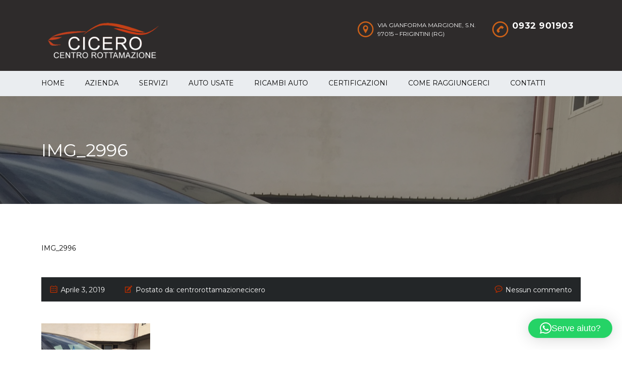

--- FILE ---
content_type: text/html; charset=UTF-8
request_url: https://www.centrorottamazionecicero.it/listings/musata-fiat-grande-punto/img_2996/
body_size: 12971
content:
<!DOCTYPE html>
<html lang="it-IT" class="no-js">
<head>
	<meta charset="UTF-8">
	<meta name="viewport" content="width=device-width, initial-scale=1.0, user-scalable=no">
	<link rel="profile" href="http://gmpg.org/xfn/11">
	<link rel="pingback" href="https://www.centrorottamazionecicero.it/xmlrpc.php">
	
	
        <meta property="og:title" content="IMG_2996">
        <meta property="og:image" content="">
        <meta property="og:description" content="">
        <meta property="og:url" content="https://www.centrorottamazionecicero.it/listings/musata-fiat-grande-punto/img_2996/">
        <meta name="twitter:card" content="">
        
	<meta name='robots' content='index, follow, max-image-preview:large, max-snippet:-1, max-video-preview:-1' />
	<style>img:is([sizes="auto" i], [sizes^="auto," i]) { contain-intrinsic-size: 3000px 1500px }</style>
	<script type="text/javascript">
/* <![CDATA[ */
window.koko_analytics = {"url":"https:\/\/www.centrorottamazionecicero.it\/wp-admin\/admin-ajax.php?action=koko_analytics_collect","site_url":"https:\/\/www.centrorottamazionecicero.it","post_id":1894,"path":"\/listings\/musata-fiat-grande-punto\/img_2996\/","method":"cookie","use_cookie":true};
/* ]]> */
</script>

	<!-- This site is optimized with the Yoast SEO plugin v26.5 - https://yoast.com/wordpress/plugins/seo/ -->
	<title>IMG_2996 - Centro Rottamazione Cicero</title>
	<link rel="canonical" href="https://www.centrorottamazionecicero.it/listings/musata-fiat-grande-punto/img_2996/" />
	<meta property="og:locale" content="it_IT" />
	<meta property="og:type" content="article" />
	<meta property="og:title" content="IMG_2996 - Centro Rottamazione Cicero" />
	<meta property="og:url" content="https://www.centrorottamazionecicero.it/listings/musata-fiat-grande-punto/img_2996/" />
	<meta property="og:site_name" content="Centro Rottamazione Cicero" />
	<meta property="og:image" content="https://www.centrorottamazionecicero.it/listings/musata-fiat-grande-punto/img_2996" />
	<meta property="og:image:width" content="1216" />
	<meta property="og:image:height" content="1632" />
	<meta property="og:image:type" content="image/jpeg" />
	<meta name="twitter:card" content="summary_large_image" />
	<script type="application/ld+json" class="yoast-schema-graph">{"@context":"https://schema.org","@graph":[{"@type":"WebPage","@id":"https://www.centrorottamazionecicero.it/listings/musata-fiat-grande-punto/img_2996/","url":"https://www.centrorottamazionecicero.it/listings/musata-fiat-grande-punto/img_2996/","name":"IMG_2996 - Centro Rottamazione Cicero","isPartOf":{"@id":"https://www.centrorottamazionecicero.it/#website"},"primaryImageOfPage":{"@id":"https://www.centrorottamazionecicero.it/listings/musata-fiat-grande-punto/img_2996/#primaryimage"},"image":{"@id":"https://www.centrorottamazionecicero.it/listings/musata-fiat-grande-punto/img_2996/#primaryimage"},"thumbnailUrl":"https://www.centrorottamazionecicero.it/wp-content/uploads/IMG_2996.jpg","datePublished":"2019-04-03T11:34:23+00:00","breadcrumb":{"@id":"https://www.centrorottamazionecicero.it/listings/musata-fiat-grande-punto/img_2996/#breadcrumb"},"inLanguage":"it-IT","potentialAction":[{"@type":"ReadAction","target":["https://www.centrorottamazionecicero.it/listings/musata-fiat-grande-punto/img_2996/"]}]},{"@type":"ImageObject","inLanguage":"it-IT","@id":"https://www.centrorottamazionecicero.it/listings/musata-fiat-grande-punto/img_2996/#primaryimage","url":"https://www.centrorottamazionecicero.it/wp-content/uploads/IMG_2996.jpg","contentUrl":"https://www.centrorottamazionecicero.it/wp-content/uploads/IMG_2996.jpg","width":1216,"height":1632},{"@type":"BreadcrumbList","@id":"https://www.centrorottamazionecicero.it/listings/musata-fiat-grande-punto/img_2996/#breadcrumb","itemListElement":[{"@type":"ListItem","position":1,"name":"Home","item":"https://www.centrorottamazionecicero.it/"},{"@type":"ListItem","position":2,"name":"MUSATA FIAT GRANDE PUNTO","item":"https://www.centrorottamazionecicero.it/listings/musata-fiat-grande-punto/"},{"@type":"ListItem","position":3,"name":"IMG_2996"}]},{"@type":"WebSite","@id":"https://www.centrorottamazionecicero.it/#website","url":"https://www.centrorottamazionecicero.it/","name":"Centro Rottamazione Cicero","description":"auto incidentate, pezzi di ricambio e rottamazione Modica","potentialAction":[{"@type":"SearchAction","target":{"@type":"EntryPoint","urlTemplate":"https://www.centrorottamazionecicero.it/?s={search_term_string}"},"query-input":{"@type":"PropertyValueSpecification","valueRequired":true,"valueName":"search_term_string"}}],"inLanguage":"it-IT"}]}</script>
	<!-- / Yoast SEO plugin. -->


<link rel='dns-prefetch' href='//fonts.googleapis.com' />
<link rel="alternate" type="application/rss+xml" title="Centro Rottamazione Cicero &raquo; Feed" href="https://www.centrorottamazionecicero.it/feed/" />
<link rel="alternate" type="application/rss+xml" title="Centro Rottamazione Cicero &raquo; Feed dei commenti" href="https://www.centrorottamazionecicero.it/comments/feed/" />
<link rel="alternate" type="application/rss+xml" title="Centro Rottamazione Cicero &raquo; IMG_2996 Feed dei commenti" href="https://www.centrorottamazionecicero.it/listings/musata-fiat-grande-punto/img_2996/feed/" />
<script type="text/javascript">
/* <![CDATA[ */
window._wpemojiSettings = {"baseUrl":"https:\/\/s.w.org\/images\/core\/emoji\/16.0.1\/72x72\/","ext":".png","svgUrl":"https:\/\/s.w.org\/images\/core\/emoji\/16.0.1\/svg\/","svgExt":".svg","source":{"concatemoji":"https:\/\/www.centrorottamazionecicero.it\/wp-includes\/js\/wp-emoji-release.min.js?ver=6.8.3"}};
/*! This file is auto-generated */
!function(s,n){var o,i,e;function c(e){try{var t={supportTests:e,timestamp:(new Date).valueOf()};sessionStorage.setItem(o,JSON.stringify(t))}catch(e){}}function p(e,t,n){e.clearRect(0,0,e.canvas.width,e.canvas.height),e.fillText(t,0,0);var t=new Uint32Array(e.getImageData(0,0,e.canvas.width,e.canvas.height).data),a=(e.clearRect(0,0,e.canvas.width,e.canvas.height),e.fillText(n,0,0),new Uint32Array(e.getImageData(0,0,e.canvas.width,e.canvas.height).data));return t.every(function(e,t){return e===a[t]})}function u(e,t){e.clearRect(0,0,e.canvas.width,e.canvas.height),e.fillText(t,0,0);for(var n=e.getImageData(16,16,1,1),a=0;a<n.data.length;a++)if(0!==n.data[a])return!1;return!0}function f(e,t,n,a){switch(t){case"flag":return n(e,"\ud83c\udff3\ufe0f\u200d\u26a7\ufe0f","\ud83c\udff3\ufe0f\u200b\u26a7\ufe0f")?!1:!n(e,"\ud83c\udde8\ud83c\uddf6","\ud83c\udde8\u200b\ud83c\uddf6")&&!n(e,"\ud83c\udff4\udb40\udc67\udb40\udc62\udb40\udc65\udb40\udc6e\udb40\udc67\udb40\udc7f","\ud83c\udff4\u200b\udb40\udc67\u200b\udb40\udc62\u200b\udb40\udc65\u200b\udb40\udc6e\u200b\udb40\udc67\u200b\udb40\udc7f");case"emoji":return!a(e,"\ud83e\udedf")}return!1}function g(e,t,n,a){var r="undefined"!=typeof WorkerGlobalScope&&self instanceof WorkerGlobalScope?new OffscreenCanvas(300,150):s.createElement("canvas"),o=r.getContext("2d",{willReadFrequently:!0}),i=(o.textBaseline="top",o.font="600 32px Arial",{});return e.forEach(function(e){i[e]=t(o,e,n,a)}),i}function t(e){var t=s.createElement("script");t.src=e,t.defer=!0,s.head.appendChild(t)}"undefined"!=typeof Promise&&(o="wpEmojiSettingsSupports",i=["flag","emoji"],n.supports={everything:!0,everythingExceptFlag:!0},e=new Promise(function(e){s.addEventListener("DOMContentLoaded",e,{once:!0})}),new Promise(function(t){var n=function(){try{var e=JSON.parse(sessionStorage.getItem(o));if("object"==typeof e&&"number"==typeof e.timestamp&&(new Date).valueOf()<e.timestamp+604800&&"object"==typeof e.supportTests)return e.supportTests}catch(e){}return null}();if(!n){if("undefined"!=typeof Worker&&"undefined"!=typeof OffscreenCanvas&&"undefined"!=typeof URL&&URL.createObjectURL&&"undefined"!=typeof Blob)try{var e="postMessage("+g.toString()+"("+[JSON.stringify(i),f.toString(),p.toString(),u.toString()].join(",")+"));",a=new Blob([e],{type:"text/javascript"}),r=new Worker(URL.createObjectURL(a),{name:"wpTestEmojiSupports"});return void(r.onmessage=function(e){c(n=e.data),r.terminate(),t(n)})}catch(e){}c(n=g(i,f,p,u))}t(n)}).then(function(e){for(var t in e)n.supports[t]=e[t],n.supports.everything=n.supports.everything&&n.supports[t],"flag"!==t&&(n.supports.everythingExceptFlag=n.supports.everythingExceptFlag&&n.supports[t]);n.supports.everythingExceptFlag=n.supports.everythingExceptFlag&&!n.supports.flag,n.DOMReady=!1,n.readyCallback=function(){n.DOMReady=!0}}).then(function(){return e}).then(function(){var e;n.supports.everything||(n.readyCallback(),(e=n.source||{}).concatemoji?t(e.concatemoji):e.wpemoji&&e.twemoji&&(t(e.twemoji),t(e.wpemoji)))}))}((window,document),window._wpemojiSettings);
/* ]]> */
</script>
<link rel='stylesheet' id='ctrumbowyg-css' href='https://www.centrorottamazionecicero.it/wp-content/plugins/stm-motors-extends/nuxy/metaboxes/assets/vendors/trumbowyg/ctrumbowyg.css?ver=6.8.3' type='text/css' media='all' />
<link rel='stylesheet' id='color-trumbowyg-css' href='https://www.centrorottamazionecicero.it/wp-content/plugins/stm-motors-extends/nuxy/metaboxes/assets/vendors/trumbowyg/color-trumbowyg.css?ver=6.8.3' type='text/css' media='all' />
<style id='wp-emoji-styles-inline-css' type='text/css'>

	img.wp-smiley, img.emoji {
		display: inline !important;
		border: none !important;
		box-shadow: none !important;
		height: 1em !important;
		width: 1em !important;
		margin: 0 0.07em !important;
		vertical-align: -0.1em !important;
		background: none !important;
		padding: 0 !important;
	}
</style>
<link rel='stylesheet' id='wp-block-library-css' href='https://www.centrorottamazionecicero.it/wp-includes/css/dist/block-library/style.min.css?ver=6.8.3' type='text/css' media='all' />
<style id='classic-theme-styles-inline-css' type='text/css'>
/*! This file is auto-generated */
.wp-block-button__link{color:#fff;background-color:#32373c;border-radius:9999px;box-shadow:none;text-decoration:none;padding:calc(.667em + 2px) calc(1.333em + 2px);font-size:1.125em}.wp-block-file__button{background:#32373c;color:#fff;text-decoration:none}
</style>
<style id='global-styles-inline-css' type='text/css'>
:root{--wp--preset--aspect-ratio--square: 1;--wp--preset--aspect-ratio--4-3: 4/3;--wp--preset--aspect-ratio--3-4: 3/4;--wp--preset--aspect-ratio--3-2: 3/2;--wp--preset--aspect-ratio--2-3: 2/3;--wp--preset--aspect-ratio--16-9: 16/9;--wp--preset--aspect-ratio--9-16: 9/16;--wp--preset--color--black: #000000;--wp--preset--color--cyan-bluish-gray: #abb8c3;--wp--preset--color--white: #ffffff;--wp--preset--color--pale-pink: #f78da7;--wp--preset--color--vivid-red: #cf2e2e;--wp--preset--color--luminous-vivid-orange: #ff6900;--wp--preset--color--luminous-vivid-amber: #fcb900;--wp--preset--color--light-green-cyan: #7bdcb5;--wp--preset--color--vivid-green-cyan: #00d084;--wp--preset--color--pale-cyan-blue: #8ed1fc;--wp--preset--color--vivid-cyan-blue: #0693e3;--wp--preset--color--vivid-purple: #9b51e0;--wp--preset--gradient--vivid-cyan-blue-to-vivid-purple: linear-gradient(135deg,rgba(6,147,227,1) 0%,rgb(155,81,224) 100%);--wp--preset--gradient--light-green-cyan-to-vivid-green-cyan: linear-gradient(135deg,rgb(122,220,180) 0%,rgb(0,208,130) 100%);--wp--preset--gradient--luminous-vivid-amber-to-luminous-vivid-orange: linear-gradient(135deg,rgba(252,185,0,1) 0%,rgba(255,105,0,1) 100%);--wp--preset--gradient--luminous-vivid-orange-to-vivid-red: linear-gradient(135deg,rgba(255,105,0,1) 0%,rgb(207,46,46) 100%);--wp--preset--gradient--very-light-gray-to-cyan-bluish-gray: linear-gradient(135deg,rgb(238,238,238) 0%,rgb(169,184,195) 100%);--wp--preset--gradient--cool-to-warm-spectrum: linear-gradient(135deg,rgb(74,234,220) 0%,rgb(151,120,209) 20%,rgb(207,42,186) 40%,rgb(238,44,130) 60%,rgb(251,105,98) 80%,rgb(254,248,76) 100%);--wp--preset--gradient--blush-light-purple: linear-gradient(135deg,rgb(255,206,236) 0%,rgb(152,150,240) 100%);--wp--preset--gradient--blush-bordeaux: linear-gradient(135deg,rgb(254,205,165) 0%,rgb(254,45,45) 50%,rgb(107,0,62) 100%);--wp--preset--gradient--luminous-dusk: linear-gradient(135deg,rgb(255,203,112) 0%,rgb(199,81,192) 50%,rgb(65,88,208) 100%);--wp--preset--gradient--pale-ocean: linear-gradient(135deg,rgb(255,245,203) 0%,rgb(182,227,212) 50%,rgb(51,167,181) 100%);--wp--preset--gradient--electric-grass: linear-gradient(135deg,rgb(202,248,128) 0%,rgb(113,206,126) 100%);--wp--preset--gradient--midnight: linear-gradient(135deg,rgb(2,3,129) 0%,rgb(40,116,252) 100%);--wp--preset--font-size--small: 13px;--wp--preset--font-size--medium: 20px;--wp--preset--font-size--large: 36px;--wp--preset--font-size--x-large: 42px;--wp--preset--spacing--20: 0.44rem;--wp--preset--spacing--30: 0.67rem;--wp--preset--spacing--40: 1rem;--wp--preset--spacing--50: 1.5rem;--wp--preset--spacing--60: 2.25rem;--wp--preset--spacing--70: 3.38rem;--wp--preset--spacing--80: 5.06rem;--wp--preset--shadow--natural: 6px 6px 9px rgba(0, 0, 0, 0.2);--wp--preset--shadow--deep: 12px 12px 50px rgba(0, 0, 0, 0.4);--wp--preset--shadow--sharp: 6px 6px 0px rgba(0, 0, 0, 0.2);--wp--preset--shadow--outlined: 6px 6px 0px -3px rgba(255, 255, 255, 1), 6px 6px rgba(0, 0, 0, 1);--wp--preset--shadow--crisp: 6px 6px 0px rgba(0, 0, 0, 1);}:where(.is-layout-flex){gap: 0.5em;}:where(.is-layout-grid){gap: 0.5em;}body .is-layout-flex{display: flex;}.is-layout-flex{flex-wrap: wrap;align-items: center;}.is-layout-flex > :is(*, div){margin: 0;}body .is-layout-grid{display: grid;}.is-layout-grid > :is(*, div){margin: 0;}:where(.wp-block-columns.is-layout-flex){gap: 2em;}:where(.wp-block-columns.is-layout-grid){gap: 2em;}:where(.wp-block-post-template.is-layout-flex){gap: 1.25em;}:where(.wp-block-post-template.is-layout-grid){gap: 1.25em;}.has-black-color{color: var(--wp--preset--color--black) !important;}.has-cyan-bluish-gray-color{color: var(--wp--preset--color--cyan-bluish-gray) !important;}.has-white-color{color: var(--wp--preset--color--white) !important;}.has-pale-pink-color{color: var(--wp--preset--color--pale-pink) !important;}.has-vivid-red-color{color: var(--wp--preset--color--vivid-red) !important;}.has-luminous-vivid-orange-color{color: var(--wp--preset--color--luminous-vivid-orange) !important;}.has-luminous-vivid-amber-color{color: var(--wp--preset--color--luminous-vivid-amber) !important;}.has-light-green-cyan-color{color: var(--wp--preset--color--light-green-cyan) !important;}.has-vivid-green-cyan-color{color: var(--wp--preset--color--vivid-green-cyan) !important;}.has-pale-cyan-blue-color{color: var(--wp--preset--color--pale-cyan-blue) !important;}.has-vivid-cyan-blue-color{color: var(--wp--preset--color--vivid-cyan-blue) !important;}.has-vivid-purple-color{color: var(--wp--preset--color--vivid-purple) !important;}.has-black-background-color{background-color: var(--wp--preset--color--black) !important;}.has-cyan-bluish-gray-background-color{background-color: var(--wp--preset--color--cyan-bluish-gray) !important;}.has-white-background-color{background-color: var(--wp--preset--color--white) !important;}.has-pale-pink-background-color{background-color: var(--wp--preset--color--pale-pink) !important;}.has-vivid-red-background-color{background-color: var(--wp--preset--color--vivid-red) !important;}.has-luminous-vivid-orange-background-color{background-color: var(--wp--preset--color--luminous-vivid-orange) !important;}.has-luminous-vivid-amber-background-color{background-color: var(--wp--preset--color--luminous-vivid-amber) !important;}.has-light-green-cyan-background-color{background-color: var(--wp--preset--color--light-green-cyan) !important;}.has-vivid-green-cyan-background-color{background-color: var(--wp--preset--color--vivid-green-cyan) !important;}.has-pale-cyan-blue-background-color{background-color: var(--wp--preset--color--pale-cyan-blue) !important;}.has-vivid-cyan-blue-background-color{background-color: var(--wp--preset--color--vivid-cyan-blue) !important;}.has-vivid-purple-background-color{background-color: var(--wp--preset--color--vivid-purple) !important;}.has-black-border-color{border-color: var(--wp--preset--color--black) !important;}.has-cyan-bluish-gray-border-color{border-color: var(--wp--preset--color--cyan-bluish-gray) !important;}.has-white-border-color{border-color: var(--wp--preset--color--white) !important;}.has-pale-pink-border-color{border-color: var(--wp--preset--color--pale-pink) !important;}.has-vivid-red-border-color{border-color: var(--wp--preset--color--vivid-red) !important;}.has-luminous-vivid-orange-border-color{border-color: var(--wp--preset--color--luminous-vivid-orange) !important;}.has-luminous-vivid-amber-border-color{border-color: var(--wp--preset--color--luminous-vivid-amber) !important;}.has-light-green-cyan-border-color{border-color: var(--wp--preset--color--light-green-cyan) !important;}.has-vivid-green-cyan-border-color{border-color: var(--wp--preset--color--vivid-green-cyan) !important;}.has-pale-cyan-blue-border-color{border-color: var(--wp--preset--color--pale-cyan-blue) !important;}.has-vivid-cyan-blue-border-color{border-color: var(--wp--preset--color--vivid-cyan-blue) !important;}.has-vivid-purple-border-color{border-color: var(--wp--preset--color--vivid-purple) !important;}.has-vivid-cyan-blue-to-vivid-purple-gradient-background{background: var(--wp--preset--gradient--vivid-cyan-blue-to-vivid-purple) !important;}.has-light-green-cyan-to-vivid-green-cyan-gradient-background{background: var(--wp--preset--gradient--light-green-cyan-to-vivid-green-cyan) !important;}.has-luminous-vivid-amber-to-luminous-vivid-orange-gradient-background{background: var(--wp--preset--gradient--luminous-vivid-amber-to-luminous-vivid-orange) !important;}.has-luminous-vivid-orange-to-vivid-red-gradient-background{background: var(--wp--preset--gradient--luminous-vivid-orange-to-vivid-red) !important;}.has-very-light-gray-to-cyan-bluish-gray-gradient-background{background: var(--wp--preset--gradient--very-light-gray-to-cyan-bluish-gray) !important;}.has-cool-to-warm-spectrum-gradient-background{background: var(--wp--preset--gradient--cool-to-warm-spectrum) !important;}.has-blush-light-purple-gradient-background{background: var(--wp--preset--gradient--blush-light-purple) !important;}.has-blush-bordeaux-gradient-background{background: var(--wp--preset--gradient--blush-bordeaux) !important;}.has-luminous-dusk-gradient-background{background: var(--wp--preset--gradient--luminous-dusk) !important;}.has-pale-ocean-gradient-background{background: var(--wp--preset--gradient--pale-ocean) !important;}.has-electric-grass-gradient-background{background: var(--wp--preset--gradient--electric-grass) !important;}.has-midnight-gradient-background{background: var(--wp--preset--gradient--midnight) !important;}.has-small-font-size{font-size: var(--wp--preset--font-size--small) !important;}.has-medium-font-size{font-size: var(--wp--preset--font-size--medium) !important;}.has-large-font-size{font-size: var(--wp--preset--font-size--large) !important;}.has-x-large-font-size{font-size: var(--wp--preset--font-size--x-large) !important;}
:where(.wp-block-post-template.is-layout-flex){gap: 1.25em;}:where(.wp-block-post-template.is-layout-grid){gap: 1.25em;}
:where(.wp-block-columns.is-layout-flex){gap: 2em;}:where(.wp-block-columns.is-layout-grid){gap: 2em;}
:root :where(.wp-block-pullquote){font-size: 1.5em;line-height: 1.6;}
</style>
<link rel='stylesheet' id='stm-stm-icon-css' href='https://www.centrorottamazionecicero.it/wp-content/uploads/stm_fonts/stm-icon/stm-icon.css?ver=1.0' type='text/css' media='all' />
<link rel='stylesheet' id='formcraft-common-css' href='https://www.centrorottamazionecicero.it/wp-content/plugins/formcraft3/dist/formcraft-common.css?ver=3.9.7' type='text/css' media='all' />
<link rel='stylesheet' id='formcraft-form-css' href='https://www.centrorottamazionecicero.it/wp-content/plugins/formcraft3/dist/form.css?ver=3.9.7' type='text/css' media='all' />
<link rel='stylesheet' id='stm-vc_templates_color_scheme-css' href='https://www.centrorottamazionecicero.it/wp-content/plugins/motors-wpbakery-widgets/assets/css/vc_templates_color_scheme.css?ver=6.8.3' type='text/css' media='all' />
<link rel='stylesheet' id='owl.carousel-css' href='https://www.centrorottamazionecicero.it/wp-content/plugins/stm_vehicles_listing/assets/css/frontend/owl.carousel.css?ver=7.0.8' type='text/css' media='all' />
<link rel='stylesheet' id='light-gallery-css' href='https://www.centrorottamazionecicero.it/wp-content/plugins/stm_vehicles_listing/assets/css/frontend/lightgallery.min.css?ver=7.0.8' type='text/css' media='all' />
<link rel='stylesheet' id='cmplz-general-css' href='https://www.centrorottamazionecicero.it/wp-content/plugins/complianz-gdpr/assets/css/cookieblocker.min.css?ver=1765178020' type='text/css' media='all' />
<link rel='stylesheet' id='font-awesome-min-css' href='https://www.centrorottamazionecicero.it/wp-content/plugins/stm-motors-extends/nuxy/metaboxes/assets/vendors/font-awesome.min.css?ver=1769877639' type='text/css' media='all' />
<link rel='stylesheet' id='stm-theme-default-icons-css' href='https://www.centrorottamazionecicero.it/wp-content/themes/motors/assets/css/iconset-default.css?ver=5.4.18' type='text/css' media='all' />
<link rel='stylesheet' id='stm-theme-service-icons-css' href='https://www.centrorottamazionecicero.it/wp-content/themes/motors/assets/css/iconset-service.css?ver=5.4.18' type='text/css' media='all' />
<link rel='stylesheet' id='stm-theme-boat-icons-css' href='https://www.centrorottamazionecicero.it/wp-content/themes/motors/assets/css/iconset-boats.css?ver=5.4.18' type='text/css' media='all' />
<link rel='stylesheet' id='stm-theme-moto-icons-css' href='https://www.centrorottamazionecicero.it/wp-content/themes/motors/assets/css/iconset-motorcycles.css?ver=5.4.18' type='text/css' media='all' />
<link rel='stylesheet' id='stm-theme-rental-icons-css' href='https://www.centrorottamazionecicero.it/wp-content/themes/motors/assets/css/iconset-rental.css?ver=5.4.18' type='text/css' media='all' />
<link rel='stylesheet' id='stm-theme-magazine-icons-css' href='https://www.centrorottamazionecicero.it/wp-content/themes/motors/assets/css/iconset-magazine.css?ver=5.4.18' type='text/css' media='all' />
<link rel='stylesheet' id='stm-theme-listing-two-icons-css' href='https://www.centrorottamazionecicero.it/wp-content/themes/motors/assets/css/iconset-listing-two.css?ver=5.4.18' type='text/css' media='all' />
<link rel='stylesheet' id='stm-theme-auto-parts-icons-css' href='https://www.centrorottamazionecicero.it/wp-content/themes/motors/assets/css/iconset-auto-parts.css?ver=5.4.18' type='text/css' media='all' />
<link rel='stylesheet' id='stm-theme-aircrafts-icons-css' href='https://www.centrorottamazionecicero.it/wp-content/themes/motors/assets/css/iconset-aircrafts.css?ver=5.4.18' type='text/css' media='all' />
<link rel='stylesheet' id='stm_default_google_font-css' href='https://fonts.googleapis.com/css?family=Montserrat%3A400%2C500%2C600%2C700%2C800%2C900%7COpen+Sans%3A300%2C400%2C500%2C700%2C800%2C900&#038;subset=latin%2Clatin-ext&#038;ver=5.4.18' type='text/css' media='all' />
<link rel='stylesheet' id='stm-jquery-ui-css-css' href='https://www.centrorottamazionecicero.it/wp-content/themes/motors/assets/css/jquery-ui.css?ver=5.4.18' type='text/css' media='all' />
<link rel='stylesheet' id='bootstrap-css' href='https://www.centrorottamazionecicero.it/wp-content/themes/motors/assets/css/bootstrap/main.css?ver=5.4.18' type='text/css' media='all' />
<link rel='stylesheet' id='stm-skin-custom-css' href='https://www.centrorottamazionecicero.it/wp-content/uploads/stm_uploads/skin-custom.css?ver=52' type='text/css' media='all' />
<link rel='stylesheet' id='stm-theme-style-animation-css' href='https://www.centrorottamazionecicero.it/wp-content/themes/motors/assets/css/animation.css?ver=5.4.18' type='text/css' media='all' />
<link rel='stylesheet' id='stm-theme-style-css' href='https://www.centrorottamazionecicero.it/wp-content/themes/motors/style.css?ver=5.4.18' type='text/css' media='all' />
<style id='stm-theme-style-inline-css' type='text/css'>
.blogname h1{ font-size:30px; color:white !important; } .entry-header{ margin-bottom:30px; }

			:root{
				--motors-default-base-color: #cc6119;
				--motors-default-secondary-color: #6c98e1;
				--motors-base-color: #cc6119;
				--motors-secondary-color: #AE2D03;
			}
		
</style>
<link rel='stylesheet' id='stm-wpcfto-styles-css' href='https://www.centrorottamazionecicero.it/wp-content/uploads/stm_uploads/wpcfto-generate.css?ver=49' type='text/css' media='all' />
<link rel='stylesheet' id='bsf-Defaults-css' href='https://www.centrorottamazionecicero.it/wp-content/uploads/smile_fonts/Defaults/Defaults.css?ver=3.19.14' type='text/css' media='all' />
<script type="text/javascript" src="https://www.centrorottamazionecicero.it/wp-includes/js/jquery/jquery.min.js?ver=3.7.1" id="jquery-core-js"></script>
<script type="text/javascript" src="https://www.centrorottamazionecicero.it/wp-includes/js/jquery/jquery-migrate.min.js?ver=3.4.1" id="jquery-migrate-js"></script>
<script type="text/javascript" src="https://www.centrorottamazionecicero.it/wp-content/themes/motors/assets/js/classie.js?ver=5.4.18" id="stm-classie-js"></script>
<link rel="https://api.w.org/" href="https://www.centrorottamazionecicero.it/wp-json/" /><link rel="alternate" title="JSON" type="application/json" href="https://www.centrorottamazionecicero.it/wp-json/wp/v2/media/1894" /><link rel="EditURI" type="application/rsd+xml" title="RSD" href="https://www.centrorottamazionecicero.it/xmlrpc.php?rsd" />
<meta name="generator" content="WordPress 6.8.3" />
<link rel='shortlink' href='https://www.centrorottamazionecicero.it/?p=1894' />
<link rel="alternate" title="oEmbed (JSON)" type="application/json+oembed" href="https://www.centrorottamazionecicero.it/wp-json/oembed/1.0/embed?url=https%3A%2F%2Fwww.centrorottamazionecicero.it%2Flistings%2Fmusata-fiat-grande-punto%2Fimg_2996%2F" />
<link rel="alternate" title="oEmbed (XML)" type="text/xml+oembed" href="https://www.centrorottamazionecicero.it/wp-json/oembed/1.0/embed?url=https%3A%2F%2Fwww.centrorottamazionecicero.it%2Flistings%2Fmusata-fiat-grande-punto%2Fimg_2996%2F&#038;format=xml" />
		<script type="text/javascript">
			var stm_lang_code = 'it';
						var ajaxurl = 'https://www.centrorottamazionecicero.it/wp-admin/admin-ajax.php';
			var stm_site_blog_id = "1";
			var stm_added_to_compare_text = "Added to compare";
			var stm_removed_from_compare_text = "rimosso dal comparatore";

						var stm_already_added_to_compare_text = "You have already added 3 cars";
					</script>
					<style>.cmplz-hidden {
					display: none !important;
				}</style>	<script type="text/javascript">
		var stm_wpcfto_ajaxurl = 'https://www.centrorottamazionecicero.it/wp-admin/admin-ajax.php';
	</script>

	<style>
		.vue_is_disabled {
			display: none;
		}
	</style>
		<script>
		var stm_wpcfto_nonces = {"wpcfto_save_settings":"d845bf452c","get_image_url":"57895181cf","wpcfto_upload_file":"a85d8b4938","wpcfto_search_posts":"7d63e3530f"};
	</script>
	<meta name="generator" content="Powered by WPBakery Page Builder - drag and drop page builder for WordPress."/>
<meta name="generator" content="Powered by Slider Revolution 6.6.15 - responsive, Mobile-Friendly Slider Plugin for WordPress with comfortable drag and drop interface." />
<link rel="icon" href="https://www.centrorottamazionecicero.it/wp-content/uploads/cropped-Progetto-senza-titolo-modified-32x32.png" sizes="32x32" />
<link rel="icon" href="https://www.centrorottamazionecicero.it/wp-content/uploads/cropped-Progetto-senza-titolo-modified-192x192.png" sizes="192x192" />
<link rel="apple-touch-icon" href="https://www.centrorottamazionecicero.it/wp-content/uploads/cropped-Progetto-senza-titolo-modified-180x180.png" />
<meta name="msapplication-TileImage" content="https://www.centrorottamazionecicero.it/wp-content/uploads/cropped-Progetto-senza-titolo-modified-270x270.png" />
<script>function setREVStartSize(e){
			//window.requestAnimationFrame(function() {
				window.RSIW = window.RSIW===undefined ? window.innerWidth : window.RSIW;
				window.RSIH = window.RSIH===undefined ? window.innerHeight : window.RSIH;
				try {
					var pw = document.getElementById(e.c).parentNode.offsetWidth,
						newh;
					pw = pw===0 || isNaN(pw) || (e.l=="fullwidth" || e.layout=="fullwidth") ? window.RSIW : pw;
					e.tabw = e.tabw===undefined ? 0 : parseInt(e.tabw);
					e.thumbw = e.thumbw===undefined ? 0 : parseInt(e.thumbw);
					e.tabh = e.tabh===undefined ? 0 : parseInt(e.tabh);
					e.thumbh = e.thumbh===undefined ? 0 : parseInt(e.thumbh);
					e.tabhide = e.tabhide===undefined ? 0 : parseInt(e.tabhide);
					e.thumbhide = e.thumbhide===undefined ? 0 : parseInt(e.thumbhide);
					e.mh = e.mh===undefined || e.mh=="" || e.mh==="auto" ? 0 : parseInt(e.mh,0);
					if(e.layout==="fullscreen" || e.l==="fullscreen")
						newh = Math.max(e.mh,window.RSIH);
					else{
						e.gw = Array.isArray(e.gw) ? e.gw : [e.gw];
						for (var i in e.rl) if (e.gw[i]===undefined || e.gw[i]===0) e.gw[i] = e.gw[i-1];
						e.gh = e.el===undefined || e.el==="" || (Array.isArray(e.el) && e.el.length==0)? e.gh : e.el;
						e.gh = Array.isArray(e.gh) ? e.gh : [e.gh];
						for (var i in e.rl) if (e.gh[i]===undefined || e.gh[i]===0) e.gh[i] = e.gh[i-1];
											
						var nl = new Array(e.rl.length),
							ix = 0,
							sl;
						e.tabw = e.tabhide>=pw ? 0 : e.tabw;
						e.thumbw = e.thumbhide>=pw ? 0 : e.thumbw;
						e.tabh = e.tabhide>=pw ? 0 : e.tabh;
						e.thumbh = e.thumbhide>=pw ? 0 : e.thumbh;
						for (var i in e.rl) nl[i] = e.rl[i]<window.RSIW ? 0 : e.rl[i];
						sl = nl[0];
						for (var i in nl) if (sl>nl[i] && nl[i]>0) { sl = nl[i]; ix=i;}
						var m = pw>(e.gw[ix]+e.tabw+e.thumbw) ? 1 : (pw-(e.tabw+e.thumbw)) / (e.gw[ix]);
						newh =  (e.gh[ix] * m) + (e.tabh + e.thumbh);
					}
					var el = document.getElementById(e.c);
					if (el!==null && el) el.style.height = newh+"px";
					el = document.getElementById(e.c+"_wrapper");
					if (el!==null && el) {
						el.style.height = newh+"px";
						el.style.display = "block";
					}
				} catch(e){
					console.log("Failure at Presize of Slider:" + e)
				}
			//});
		  };</script>
<noscript><style> .wpb_animate_when_almost_visible { opacity: 1; }</style></noscript></head>


<body class="attachment wp-singular attachment-template-default single single-attachment postid-1894 attachmentid-1894 attachment-jpeg wp-theme-motors stm-macintosh stm-template-car_dealer stm-user-not-logged-in header_remove_compare header_remove_cart stm-layout-header-car_dealer theme-motors wpb-js-composer js-comp-ver-6.10.0 vc_responsive"  ontouchstart="">
<div id="wrapper">
				<div id="header">
				
<div class="header-main ">
	<div class="container">
		<div class="clearfix">
			<!--Logo-->
			<div class="logo-main  " style="margin-top: 17px; ">
									<a class="bloglogo" href="https://www.centrorottamazionecicero.it/">
						<img src="https://www.centrorottamazionecicero.it/wp-content/uploads/logo.png"
							style="width: 250px;"
							title="Home"
							alt="Logo"
						/>
					</a>
										<div class="mobile-contacts-trigger visible-sm visible-xs">
						<i class="stm-icon-phone-o"></i>
						<i class="stm-icon-close-times"></i>
					</div>
					
				<div class="mobile-menu-trigger visible-sm visible-xs">
					<span></span>
					<span></span>
					<span></span>
				</div>
			</div>

			<div class="mobile-menu-holder">
				<ul class="header-menu clearfix">
					<li id="menu-item-43" class="menu-item menu-item-type-post_type menu-item-object-page menu-item-home menu-item-43"><a href="https://www.centrorottamazionecicero.it/">Home</a></li>
<li id="menu-item-42" class="menu-item menu-item-type-post_type menu-item-object-page menu-item-42"><a href="https://www.centrorottamazionecicero.it/azienda/">Azienda</a></li>
<li id="menu-item-39" class="menu-item menu-item-type-post_type menu-item-object-page menu-item-has-children menu-item-39"><a href="https://www.centrorottamazionecicero.it/servizi/">Servizi</a>
<ul class="sub-menu">
	<li id="menu-item-206" class="menu-item menu-item-type-custom menu-item-object-custom menu-item-206"><a href="https://www.centrorottamazionecicero.it/servizi#rottamazione">Rottamazione veicoli</a></li>
	<li id="menu-item-207" class="menu-item menu-item-type-custom menu-item-object-custom menu-item-207"><a href="https://www.centrorottamazionecicero.it/servizi#acquisto">Acquisto auto incidentate</a></li>
	<li id="menu-item-208" class="menu-item menu-item-type-custom menu-item-object-custom menu-item-208"><a href="https://www.centrorottamazionecicero.it/servizi#compravendita">Compravendita Metalli</a></li>
	<li id="menu-item-209" class="menu-item menu-item-type-custom menu-item-object-custom menu-item-209"><a href="https://www.centrorottamazionecicero.it/servizi#soccorso">Soccorso Stradale</a></li>
	<li id="menu-item-210" class="menu-item menu-item-type-custom menu-item-object-custom menu-item-210"><a href="https://www.centrorottamazionecicero.it/servizi#smaltimento">Smaltimento Rifiuti</a></li>
	<li id="menu-item-211" class="menu-item menu-item-type-custom menu-item-object-custom menu-item-211"><a href="https://www.centrorottamazionecicero.it/servizi#rae">Smaltimento rifiuti RAE</a></li>
</ul>
</li>
<li id="menu-item-281" class="menu-item menu-item-type-custom menu-item-object-custom menu-item-281"><a href="https://www.centrorottamazionecicero.it/listings/?tipologia=auto-usate">Auto Usate</a></li>
<li id="menu-item-283" class="menu-item menu-item-type-custom menu-item-object-custom menu-item-283"><a href="https://www.centrorottamazionecicero.it/listings/?tipologia=ricambi-auto">Ricambi auto</a></li>
<li id="menu-item-36" class="menu-item menu-item-type-post_type menu-item-object-page menu-item-36"><a href="https://www.centrorottamazionecicero.it/certificazioni/">Certificazioni</a></li>
<li id="menu-item-35" class="menu-item menu-item-type-post_type menu-item-object-page menu-item-35"><a href="https://www.centrorottamazionecicero.it/come-raggiungerci/">Come raggiungerci</a></li>
<li id="menu-item-34" class="menu-item menu-item-type-post_type menu-item-object-page menu-item-34"><a href="https://www.centrorottamazionecicero.it/contatti/">Contatti</a></li>
					<li class="stm_compare_mobile">
						<a href="https://www.centrorottamazionecicero.it/listings/musata-fiat-grande-punto/img_2996/">
							Account						</a>
					</li>
																			</ul>
			</div>

			<div class="top-info-wrap">
				<div class="header-top-info">
					<div class="clearfix">
						<!-- Header top bar Socials -->
						
												<!--Header main phone-->
													<div class="pull-right">
								<div class="header-main-phone heading-font">
									<i class="stm-icon-phone "></i>									<div class="phone">
																				<span class="phone-number heading-font">
											<a href="tel:0932901903">
												0932 901903											</a>
										</span>
									</div>
								</div>
							</div>
												<!--Header address-->
													<div class="pull-right">
								<div class="header-address">
									<i class="stm-icon-pin "></i>									<div class="address">
																					<span class="heading-font">
												VIA GIANFORMA MARGIONE, s.n. 97015 – FRIGINTINI (RG)											</span>
																														</div>
								</div>
							</div>
											</div> <!--clearfix-->
				</div> <!--header-top-info-->
			</div> <!-- Top info wrap -->
		</div> <!--clearfix-->
	</div> <!--container-->
</div> <!--header-main-->

<div id="header-nav-holder" class="hidden-sm hidden-xs">
	<div class="header-nav header-nav-default ">
		<div class="container">
			<div class="header-help-bar-trigger">
				<i class="fas fa-chevron-down"></i>
			</div>
			<div class="header-help-bar">
				<ul>
																													</ul>
			</div>
			<div class="main-menu">
				<ul class="header-menu clearfix" style="">
					<li class="menu-item menu-item-type-post_type menu-item-object-page menu-item-home menu-item-43"><a href="https://www.centrorottamazionecicero.it/">Home</a></li>
<li class="menu-item menu-item-type-post_type menu-item-object-page menu-item-42"><a href="https://www.centrorottamazionecicero.it/azienda/">Azienda</a></li>
<li class="menu-item menu-item-type-post_type menu-item-object-page menu-item-has-children menu-item-39"><a href="https://www.centrorottamazionecicero.it/servizi/">Servizi</a>
<ul class="sub-menu">
	<li class="menu-item menu-item-type-custom menu-item-object-custom menu-item-206"><a href="https://www.centrorottamazionecicero.it/servizi#rottamazione">Rottamazione veicoli</a></li>
	<li class="menu-item menu-item-type-custom menu-item-object-custom menu-item-207"><a href="https://www.centrorottamazionecicero.it/servizi#acquisto">Acquisto auto incidentate</a></li>
	<li class="menu-item menu-item-type-custom menu-item-object-custom menu-item-208"><a href="https://www.centrorottamazionecicero.it/servizi#compravendita">Compravendita Metalli</a></li>
	<li class="menu-item menu-item-type-custom menu-item-object-custom menu-item-209"><a href="https://www.centrorottamazionecicero.it/servizi#soccorso">Soccorso Stradale</a></li>
	<li class="menu-item menu-item-type-custom menu-item-object-custom menu-item-210"><a href="https://www.centrorottamazionecicero.it/servizi#smaltimento">Smaltimento Rifiuti</a></li>
	<li class="menu-item menu-item-type-custom menu-item-object-custom menu-item-211"><a href="https://www.centrorottamazionecicero.it/servizi#rae">Smaltimento rifiuti RAE</a></li>
</ul>
</li>
<li class="menu-item menu-item-type-custom menu-item-object-custom menu-item-281"><a href="https://www.centrorottamazionecicero.it/listings/?tipologia=auto-usate">Auto Usate</a></li>
<li class="menu-item menu-item-type-custom menu-item-object-custom menu-item-283"><a href="https://www.centrorottamazionecicero.it/listings/?tipologia=ricambi-auto">Ricambi auto</a></li>
<li class="menu-item menu-item-type-post_type menu-item-object-page menu-item-36"><a href="https://www.centrorottamazionecicero.it/certificazioni/">Certificazioni</a></li>
<li class="menu-item menu-item-type-post_type menu-item-object-page menu-item-35"><a href="https://www.centrorottamazionecicero.it/come-raggiungerci/">Come raggiungerci</a></li>
<li class="menu-item menu-item-type-post_type menu-item-object-page menu-item-34"><a href="https://www.centrorottamazionecicero.it/contatti/">Contatti</a></li>
				</ul>
			</div>
		</div>
	</div>
</div>
				</div> <!-- id header -->
				
						<div id="main">
			<div class="entry-header left small_title_box" style="background-image: url('https://www.centrorottamazionecicero.it/wp-content/uploads/IMG_2996.jpg');">
		<div class="container">
			<div class="entry-title">
				<h2 class="h1" style="">
				IMG_2996			</h2>
								</div>
	</div>
	</div>

	<!-- Breads -->
	<div id="post-" class="post-1894 attachment type-attachment status-inherit hentry">
		<div class="stm-single-post">
			<div class="container">
			
	
	<div class="row">
	<div class="col-md-12">
	<!--Title-->
	<h1 class="post-title">
	IMG_2996	</h1>

	<!--Post thumbnail-->
	
			<!--Blog meta-->
		<div class="blog-meta clearfix">
			<div class="left">
				<div class="clearfix">
					<div class="blog-meta-unit h6">
						<i class="stm-icon-date"></i>
						<span>Aprile 3, 2019</span>
					</div>
					<div class="blog-meta-unit h6">
						<i class="stm-icon-author"></i>
						<span>Postato da:</span>
						<span>centrorottamazionecicero</span>
					</div>
				</div>
			</div>
			<div class="right">
				<div class="blog-meta-unit h6">
					<a href="https://www.centrorottamazionecicero.it/listings/musata-fiat-grande-punto/img_2996/#respond" class="post_comments h6">
						<i class="stm-icon-message"></i> Nessun commento					</a>
				</div>
			</div>
		</div>
	
	
	<div class="post-content">
		<p class="attachment"><a href='https://www.centrorottamazionecicero.it/wp-content/uploads/IMG_2996.jpg'><img fetchpriority="high" decoding="async" width="224" height="300" src="https://www.centrorottamazionecicero.it/wp-content/uploads/IMG_2996-224x300.jpg" class="attachment-medium size-medium" alt="" srcset="https://www.centrorottamazionecicero.it/wp-content/uploads/IMG_2996-224x300.jpg 224w, https://www.centrorottamazionecicero.it/wp-content/uploads/IMG_2996-768x1031.jpg 768w, https://www.centrorottamazionecicero.it/wp-content/uploads/IMG_2996-763x1024.jpg 763w, https://www.centrorottamazionecicero.it/wp-content/uploads/IMG_2996.jpg 1216w" sizes="(max-width: 224px) 100vw, 224px" /></a></p>
		<div class="clearfix"></div>
	</div>

	
	<div class="blog-meta-bottom">
		<div class="clearfix">
			<div class="left">
				<!--Categories-->
								
				<!--Tags-->
							</div>

			<div class="right">
				<div class="stm-shareble stm-single-car-link">
					<a
							href="#"
							class="car-action-unit stm-share"
							title="Condividi"
							download>
						<i class="stm-icon-share"></i>
						Condividi					</a>
									</div>
			</div>
		</div>
	</div>

	<!--Author info-->
	
	<!--Comments-->
			<div class="stm_post_comments">
			
<div id="comments" class="comments-area">

	
	
		<div id="respond" class="comment-respond">
		<h3 id="reply-title" class="comment-reply-title">Leave a Reply <small><a rel="nofollow" id="cancel-comment-reply-link" href="/listings/musata-fiat-grande-punto/img_2996/#respond" style="display:none;">Annulla risposta</a></small></h3><p class="must-log-in">Devi essere <a href="https://www.centrorottamazionecicero.it/wp-login.php?redirect_to=https%3A%2F%2Fwww.centrorottamazionecicero.it%2Flistings%2Fmusata-fiat-grande-punto%2Fimg_2996%2F">connesso</a> per inviare un commento.</p>	</div><!-- #respond -->
	<p class="akismet_comment_form_privacy_notice">Questo sito utilizza Akismet per ridurre lo spam. <a href="https://akismet.com/privacy/" target="_blank" rel="nofollow noopener">Scopri come vengono elaborati i dati derivati dai commenti</a>.</p>
</div>		</div>
	
	</div>

	<!--Sidebar-->
		</div>
			</div>
		</div>
	</div>
</div> <!--main-->
</div> <!--wrapper-->
	<footer id="footer">
		


				<div id="footer-copyright" style=background-color:#232628>

			
			<div class="container footer-copyright">
				<div class="row">
										<div class="col-md-8 col-sm-8">
						<div class="clearfix">
															<div class="copyright-text heading-font">© Copyright 2023 – Centro Rottamazione Cicero – Angelo Cicero P.IVA: 00705690881, C.F:CCRNGL57C07F258A Via Gianforma Margione N° 197, Modica (RG) 97015 - <a href="https://www.centrorottamazionecicero.it/privacy-policy/">Privacy e Cookie Policy</a></div>
													</div>
					</div>
					<div class="col-md-4 col-sm-4">
						<div class="clearfix">
							<div class="pull-right xs-pull-left">
																<!-- Header top bar Socials -->
															</div>
						</div>
					</div>
									</div>
			</div>
		</div>
	<div class="global-alerts"></div><div class="modal" id="searchModal" tabindex="-1" role="dialog" aria-labelledby="searchModal">
	<div class="modal-dialog" role="document">
		<div class="modal-content">
			<div class="modal-body heading_font">
				<div class="search-title">
					Cerca				</div>
				<form method="get" id="searchform" action="https://www.centrorottamazionecicero.it/">
					<div class="search-wrapper">
						<input placeholder="Inizia a digitare qui..." type="text" class="form-control search-input" value="" name="s" id="s" />
						<button type="submit" class="search-submit" ><i class="fas fa-search"></i></button>
					</div>
				</form>
			</div>
		</div>
	</div>
</div>
	</footer>
	<div class="modal" id="get-car-price" tabindex="-1" role="dialog" aria-labelledby="myModalLabel">
	<form id="get-car-price-form" action="https://www.centrorottamazionecicero.it/" method="post" >
		<div class="modal-dialog" role="document">
			<div class="modal-content">
				<div class="modal-header modal-header-iconed">
					<i class="stm-icon-steering_wheel"></i>
					<h3 class="modal-title" id="myModalLabel">Richiesta prezzo auto</h3>
					<div class="test-drive-car-name">
						IMG_2996					</div>
					<div class="mobile-close-modal" data-dismiss="modal" aria-label="Close">
						<i class="fas fa-times" aria-hidden="true"></i>
					</div>
				</div>
				<div class="modal-body">
					<div class="row">
						<div class="col-md-6 col-sm-6">
							<div class="form-group">
								<div class="form-modal-label">Nome</div>
								<input name="name" type="text"/>
							</div>
						</div>
						<div class="col-md-6 col-sm-6">
							<div class="form-group">
								<div class="form-modal-label">E-mail</div>
								<input name="email" type="email" />
							</div>
						</div>
					</div>
					<div class="row">
						<div class="col-md-6 col-sm-6">
							<div class="form-group">
								<div class="form-modal-label">Telefono</div>
								<input name="phone" type="tel" />
							</div>
						</div>
					</div>
					<div class="row">
						<div class="col-md-7 col-sm-7">
													</div>
						<div class="col-md-5 col-sm-5">
							<button type="submit" class="stm-request-test-drive">Richiedi</button>
							<div class="stm-ajax-loader" style="margin-top:10px;">
								<i class="stm-icon-load1"></i>
							</div>
						</div>
					</div>
					<div class="mg-bt-25px"></div>
					<input name="vehicle_id" type="hidden" value="1894" />
				</div>
			</div>
		</div>
	</form>
</div>
<div class="single-add-to-compare">
	<div class="container">
		<div class="row">
			<div class="col-md-9 col-sm-9">
				<div class="single-add-to-compare-left">
					<i class="add-to-compare-icon stm-icon-speedometr2"></i>
					<span class="stm-title h5"></span>
				</div>
			</div>
			<div class="col-md-3 col-sm-3">
				<a href="https://www.centrorottamazionecicero.it/?p=156" class="compare-fixed-link pull-right heading-font">
					Confronta				</a>
			</div>
		</div>
	</div>
</div>
		<div class="modal_content"></div>
	
		<script>
			window.RS_MODULES = window.RS_MODULES || {};
			window.RS_MODULES.modules = window.RS_MODULES.modules || {};
			window.RS_MODULES.waiting = window.RS_MODULES.waiting || [];
			window.RS_MODULES.defered = true;
			window.RS_MODULES.moduleWaiting = window.RS_MODULES.moduleWaiting || {};
			window.RS_MODULES.type = 'compiled';
		</script>
		<script type="speculationrules">
{"prefetch":[{"source":"document","where":{"and":[{"href_matches":"\/*"},{"not":{"href_matches":["\/wp-*.php","\/wp-admin\/*","\/wp-content\/uploads\/*","\/wp-content\/*","\/wp-content\/plugins\/*","\/wp-content\/themes\/motors\/*","\/*\\?(.+)"]}},{"not":{"selector_matches":"a[rel~=\"nofollow\"]"}},{"not":{"selector_matches":".no-prefetch, .no-prefetch a"}}]},"eagerness":"conservative"}]}
</script>

<!-- Koko Analytics v2.0.22 - https://www.kokoanalytics.com/ -->
<script type="text/javascript">
/* <![CDATA[ */
!function(){var e=window,r="koko_analytics";function t(t){t.m=e[r].use_cookie?"c":e[r].method[0],navigator.sendBeacon(e[r].url,new URLSearchParams(t))}e[r].request=t,e[r].trackPageview=function(){if("prerender"!=document.visibilityState&&!/bot|crawl|spider|seo|lighthouse|facebookexternalhit|preview/i.test(navigator.userAgent)){var i=0==document.referrer.indexOf(e[r].site_url)?"":document.referrer;t({pa:e[r].path,po:e[r].post_id,r:i})}},e.addEventListener("load",function(){e[r].trackPageview()})}();
/* ]]> */
</script>

	<script>
		var mmAjaxUrl = '/wp-admin/admin-ajax.php';
	</script>
	
<!-- Consent Management powered by Complianz | GDPR/CCPA Cookie Consent https://wordpress.org/plugins/complianz-gdpr -->
<div id="cmplz-cookiebanner-container"></div>
					<div id="cmplz-manage-consent" data-nosnippet="true"></div>	<script>
		var stm_security_nonce  = 'b2cbd3ee1b';
		var stm_motors_current_ajax_url = 'https://www.centrorottamazionecicero.it/listings/musata-fiat-grande-punto/img_2996/';
		var resetAllTxt = 'Ripristina tutto';
		var prevText = 'Precedente';
		var nextText = 'Il prossimo';
		var is_rental = 'false';
		var file_type = 'file type noimg';
		var file_size = 'file size big';
		var max_img_quant = 'max imgs 3';
		var currentLocale = 'it';
		var noFoundSelect2 = 'No results found';
		var stm_login_to_see_plans = 'Please, log in to view your available plans';
		var allowDealerAddCategory = '';
		var stm_security_nonce  = 'b2cbd3ee1b';
		var compare_init_object = {"listings":[]};
		var ajax_url = 'https://www.centrorottamazionecicero.it/wp-admin/admin-ajax.php';
		var cc_prefix = 'stm1_compare_';
		var photo_remaining_singular = 'more photo';
		var photo_remaining_plural = 'more photos';
	</script>
			<div 
			class="qlwapp"
			style="--qlwapp-scheme-font-family:inherit;--qlwapp-scheme-font-size:18px;--qlwapp-scheme-icon-size:60px;--qlwapp-scheme-icon-font-size:24px;--qlwapp-scheme-box-max-height:400px;--qlwapp-scheme-box-message-word-break:break-all;--qlwapp-button-notification-bubble-animation:none;"
			data-contacts="[{&quot;id&quot;:0,&quot;bot_id&quot;:&quot;&quot;,&quot;order&quot;:1,&quot;active&quot;:1,&quot;chat&quot;:1,&quot;avatar&quot;:&quot;https:\/\/www.gravatar.com\/avatar\/00000000000000000000000000000000&quot;,&quot;type&quot;:&quot;phone&quot;,&quot;phone&quot;:&quot;393332684207&quot;,&quot;group&quot;:&quot;https:\/\/chat.whatsapp.com\/EQuPUtcPzEdIZVlT8JyyNw&quot;,&quot;firstname&quot;:&quot;John&quot;,&quot;lastname&quot;:&quot;Doe&quot;,&quot;label&quot;:&quot;Support&quot;,&quot;message&quot;:&quot;&quot;,&quot;timefrom&quot;:&quot;00:00&quot;,&quot;timeto&quot;:&quot;00:00&quot;,&quot;timezone&quot;:&quot;UTC+0&quot;,&quot;visibility&quot;:&quot;readonly&quot;,&quot;timedays&quot;:[],&quot;display&quot;:{&quot;entries&quot;:{&quot;post&quot;:{&quot;include&quot;:1,&quot;ids&quot;:[]},&quot;page&quot;:{&quot;include&quot;:1,&quot;ids&quot;:[]},&quot;listings&quot;:{&quot;include&quot;:1,&quot;ids&quot;:[]},&quot;stm_megamenu&quot;:{&quot;include&quot;:1,&quot;ids&quot;:[]}},&quot;taxonomies&quot;:{&quot;category&quot;:{&quot;include&quot;:1,&quot;ids&quot;:[]},&quot;tipologia&quot;:{&quot;include&quot;:1,&quot;ids&quot;:[]},&quot;tipologia-ricambio&quot;:{&quot;include&quot;:1,&quot;ids&quot;:[]},&quot;categoria-auto&quot;:{&quot;include&quot;:1,&quot;ids&quot;:[]},&quot;marca&quot;:{&quot;include&quot;:1,&quot;ids&quot;:[]},&quot;serie&quot;:{&quot;include&quot;:1,&quot;ids&quot;:[]},&quot;anno&quot;:{&quot;include&quot;:1,&quot;ids&quot;:[]},&quot;mileage&quot;:{&quot;include&quot;:1,&quot;ids&quot;:[]},&quot;price&quot;:{&quot;include&quot;:1,&quot;ids&quot;:[]},&quot;fuel&quot;:{&quot;include&quot;:1,&quot;ids&quot;:[]},&quot;transmission&quot;:{&quot;include&quot;:1,&quot;ids&quot;:[]},&quot;exterior-color&quot;:{&quot;include&quot;:1,&quot;ids&quot;:[]},&quot;interior-color&quot;:{&quot;include&quot;:1,&quot;ids&quot;:[]}},&quot;target&quot;:{&quot;include&quot;:1,&quot;ids&quot;:[]},&quot;devices&quot;:&quot;all&quot;}}]"
			data-display="{&quot;devices&quot;:&quot;all&quot;,&quot;entries&quot;:{&quot;post&quot;:{&quot;include&quot;:1,&quot;ids&quot;:[]},&quot;page&quot;:{&quot;include&quot;:1,&quot;ids&quot;:[]},&quot;listings&quot;:{&quot;include&quot;:1,&quot;ids&quot;:[]},&quot;stm_megamenu&quot;:{&quot;include&quot;:1,&quot;ids&quot;:[]}},&quot;taxonomies&quot;:{&quot;category&quot;:{&quot;include&quot;:1,&quot;ids&quot;:[]},&quot;tipologia&quot;:{&quot;include&quot;:1,&quot;ids&quot;:[]},&quot;tipologia-ricambio&quot;:{&quot;include&quot;:1,&quot;ids&quot;:[]},&quot;categoria-auto&quot;:{&quot;include&quot;:1,&quot;ids&quot;:[]},&quot;marca&quot;:{&quot;include&quot;:1,&quot;ids&quot;:[]},&quot;serie&quot;:{&quot;include&quot;:1,&quot;ids&quot;:[]},&quot;anno&quot;:{&quot;include&quot;:1,&quot;ids&quot;:[]},&quot;mileage&quot;:{&quot;include&quot;:1,&quot;ids&quot;:[]},&quot;price&quot;:{&quot;include&quot;:1,&quot;ids&quot;:[]},&quot;fuel&quot;:{&quot;include&quot;:1,&quot;ids&quot;:[]},&quot;transmission&quot;:{&quot;include&quot;:1,&quot;ids&quot;:[]},&quot;exterior-color&quot;:{&quot;include&quot;:1,&quot;ids&quot;:[]},&quot;interior-color&quot;:{&quot;include&quot;:1,&quot;ids&quot;:[]}},&quot;target&quot;:{&quot;include&quot;:1,&quot;ids&quot;:[]}}"
			data-button="{&quot;layout&quot;:&quot;button&quot;,&quot;box&quot;:&quot;no&quot;,&quot;position&quot;:&quot;bottom-right&quot;,&quot;text&quot;:&quot;Serve aiuto?&quot;,&quot;message&quot;:&quot;&quot;,&quot;icon&quot;:&quot;qlwapp-whatsapp-icon&quot;,&quot;type&quot;:&quot;phone&quot;,&quot;phone&quot;:&quot;393332684207&quot;,&quot;group&quot;:&quot;https:\/\/chat.whatsapp.com\/EQuPUtcPzEdIZVlT8JyyNw&quot;,&quot;developer&quot;:&quot;no&quot;,&quot;rounded&quot;:&quot;yes&quot;,&quot;timefrom&quot;:&quot;00:00&quot;,&quot;timeto&quot;:&quot;00:00&quot;,&quot;timedays&quot;:[],&quot;timezone&quot;:&quot;&quot;,&quot;visibility&quot;:&quot;readonly&quot;,&quot;animation_name&quot;:&quot;&quot;,&quot;animation_delay&quot;:&quot;&quot;,&quot;whatsapp_link_type&quot;:&quot;web&quot;,&quot;notification_bubble&quot;:&quot;none&quot;,&quot;notification_bubble_animation&quot;:&quot;none&quot;}"
			data-box="{&quot;enable&quot;:&quot;yes&quot;,&quot;auto_open&quot;:&quot;no&quot;,&quot;auto_delay_open&quot;:1000,&quot;lazy_load&quot;:&quot;no&quot;,&quot;allow_outside_close&quot;:&quot;no&quot;,&quot;header&quot;:&quot;\n\t\t\t\t\t\t\t\t&lt;p style=\&quot;line-height: 1;text-align: left\&quot;&gt;&lt;span style=\&quot;font-size: 12px;vertical-align: bottom;letter-spacing: -0.2px;opacity: 0.8;margin: 5px 0 0 1px\&quot;&gt;Powered by&lt;\/span&gt;&lt;\/p&gt;\n\t\t\t\t\t\t\t\t&lt;p style=\&quot;line-height: 1;text-align: left\&quot;&gt;&lt;a style=\&quot;font-size: 24px;line-height: 34px;font-weight: bold;text-decoration: none;color: white\&quot; href=\&quot;https:\/\/quadlayers.com\/products\/whatsapp-chat\/?utm_source=qlwapp_plugin&amp;utm_medium=header&amp;utm_campaign=social-chat\&quot; target=\&quot;_blank\&quot; rel=\&quot;noopener\&quot;&gt;Social Chat&lt;\/a&gt;&lt;\/p&gt;&quot;,&quot;footer&quot;:&quot;&lt;p style=\&quot;text-align: start;\&quot;&gt;Need help? Our team is just a message away&lt;\/p&gt;&quot;,&quot;response&quot;:&quot;Write a response&quot;,&quot;consent_message&quot;:&quot;I accept cookies and privacy policy.&quot;,&quot;consent_enabled&quot;:&quot;no&quot;}"
			data-scheme="{&quot;font_family&quot;:&quot;inherit&quot;,&quot;font_size&quot;:&quot;18&quot;,&quot;icon_size&quot;:&quot;60&quot;,&quot;icon_font_size&quot;:&quot;24&quot;,&quot;box_max_height&quot;:&quot;400&quot;,&quot;brand&quot;:&quot;&quot;,&quot;text&quot;:&quot;&quot;,&quot;link&quot;:&quot;&quot;,&quot;message&quot;:&quot;&quot;,&quot;label&quot;:&quot;&quot;,&quot;name&quot;:&quot;&quot;,&quot;contact_role_color&quot;:&quot;&quot;,&quot;contact_name_color&quot;:&quot;&quot;,&quot;contact_availability_color&quot;:&quot;&quot;,&quot;box_message_word_break&quot;:&quot;break-all&quot;}"
		>
					</div>
		<link rel='stylesheet' id='stmselect2-css' href='https://www.centrorottamazionecicero.it/wp-content/themes/motors/assets/css/select2.min.css?ver=5.4.18' type='text/css' media='all' />
<link rel='stylesheet' id='qlwapp-frontend-css' href='https://www.centrorottamazionecicero.it/wp-content/plugins/wp-whatsapp-chat/build/frontend/css/style.css?ver=8.1.1' type='text/css' media='all' />
<link rel='stylesheet' id='rs-plugin-settings-css' href='https://www.centrorottamazionecicero.it/wp-content/plugins/revslider/public/assets/css/rs6.css?ver=6.6.15' type='text/css' media='all' />
<style id='rs-plugin-settings-inline-css' type='text/css'>
#rs-demo-id {}
</style>
<script type="text/javascript" src="https://www.centrorottamazionecicero.it/wp-content/plugins/stm-motors-extends/nuxy/metaboxes/assets/vendors/trumbowyg/strumbowyg.js?ver=6.8.3" id="strumbowyg-js"></script>
<script type="text/javascript" src="https://www.centrorottamazionecicero.it/wp-content/plugins/stm-motors-extends/nuxy/metaboxes/assets/vendors/trumbowyg/vtrumbowyg.js?ver=6.8.3" id="vtrumbowyg-js"></script>
<script type="text/javascript" src="https://www.centrorottamazionecicero.it/wp-content/plugins/stm-motors-extends/nuxy/metaboxes/assets/vendors/trumbowyg/color-trumbowyg.js?ver=6.8.3" id="color-trumbowyg-js"></script>
<script type="text/javascript" src="https://www.centrorottamazionecicero.it/wp-content/plugins/revslider/public/assets/js/rbtools.min.js?ver=6.6.15" defer async id="tp-tools-js"></script>
<script type="text/javascript" src="https://www.centrorottamazionecicero.it/wp-content/plugins/revslider/public/assets/js/rs6.min.js?ver=6.6.15" defer async id="revmin-js"></script>
<script type="text/javascript" src="https://www.centrorottamazionecicero.it/wp-content/plugins/stm-megamenu/assets/js/megamenu.js?ver=2.3.7" id="stm_megamenu-js"></script>
<script type="text/javascript" src="https://www.centrorottamazionecicero.it/wp-content/plugins/stm_vehicles_listing/assets/js/frontend/jquery.cookie.js?ver=7.0.8" id="jquery-cookie-js"></script>
<script type="text/javascript" src="https://www.centrorottamazionecicero.it/wp-content/plugins/stm_vehicles_listing/assets/js/frontend/owl.carousel.js?ver=7.0.8" id="owl.carousel-js"></script>
<script type="text/javascript" src="https://www.centrorottamazionecicero.it/wp-content/plugins/stm_vehicles_listing/assets/js/frontend/lightgallery-all.js?ver=7.0.8" id="light-gallery-js"></script>
<script type="text/javascript" src="https://www.centrorottamazionecicero.it/wp-includes/js/jquery/ui/core.min.js?ver=1.13.3" id="jquery-ui-core-js"></script>
<script type="text/javascript" src="https://www.centrorottamazionecicero.it/wp-includes/js/jquery/ui/mouse.min.js?ver=1.13.3" id="jquery-ui-mouse-js"></script>
<script type="text/javascript" src="https://www.centrorottamazionecicero.it/wp-includes/js/jquery/ui/slider.min.js?ver=1.13.3" id="jquery-ui-slider-js"></script>
<script type="text/javascript" src="https://www.centrorottamazionecicero.it/wp-content/plugins/stm_vehicles_listing/assets/js/frontend/init.js?ver=7.0.8" id="listings-init-js"></script>
<script type="text/javascript" src="https://www.centrorottamazionecicero.it/wp-content/plugins/stm_vehicles_listing/assets/js/frontend/filter.js?ver=7.0.8" id="listings-filter-js"></script>
<script type="text/javascript" src="https://www.centrorottamazionecicero.it/wp-includes/js/jquery/jquery.ui.touch-punch.js?ver=0.2.2" id="jquery-touch-punch-js"></script>
<script type="text/javascript" src="https://www.centrorottamazionecicero.it/wp-content/themes/motors/assets/js/lg-video.js?ver=5.4.18" id="lg-video-js"></script>
<script type="text/javascript" src="https://www.centrorottamazionecicero.it/wp-content/themes/motors/assets/js/typeahead.jquery.min.js?ver=5.4.18" id="typeahead-js"></script>
<script type="text/javascript" src="https://www.centrorottamazionecicero.it/wp-includes/js/comment-reply.min.js?ver=6.8.3" id="comment-reply-js" async="async" data-wp-strategy="async"></script>
<script type="text/javascript" src="https://www.centrorottamazionecicero.it/wp-content/themes/motors/assets/js/lazyload.js?ver=5.4.18" id="lazyload-js"></script>
<script type="text/javascript" src="https://www.centrorottamazionecicero.it/wp-content/themes/motors/assets/js/dist/bootstrap.js?ver=5.4.18" id="bootstrap-js"></script>
<script type="text/javascript" id="stm-theme-scripts-js-extra">
/* <![CDATA[ */
var stm_i18n = {"remove_from_compare":"Rimuovi dal confronto","remove_from_favorites":"Rimuovi dai preferiti"};
/* ]]> */
</script>
<script type="text/javascript" src="https://www.centrorottamazionecicero.it/wp-content/themes/motors/assets/js/app.js?ver=5.4.18" id="stm-theme-scripts-js"></script>
<script type="text/javascript" src="https://www.centrorottamazionecicero.it/wp-content/themes/motors/assets/js/app-ajax.js?ver=5.4.18" id="stm-theme-scripts-ajax-js"></script>
<script type="text/javascript" src="https://www.centrorottamazionecicero.it/wp-content/themes/motors/assets/js/filter.js?ver=5.4.18" id="stm-theme-script-filter-js"></script>
<script type="text/javascript" id="cmplz-cookiebanner-js-extra">
/* <![CDATA[ */
var complianz = {"prefix":"cmplz_","user_banner_id":"1","set_cookies":[],"block_ajax_content":"","banner_version":"11","version":"7.4.4.1","store_consent":"","do_not_track_enabled":"","consenttype":"optin","region":"eu","geoip":"","dismiss_timeout":"","disable_cookiebanner":"","soft_cookiewall":"","dismiss_on_scroll":"","cookie_expiry":"365","url":"https:\/\/www.centrorottamazionecicero.it\/wp-json\/complianz\/v1\/","locale":"lang=it&locale=it_IT","set_cookies_on_root":"","cookie_domain":"","current_policy_id":"16","cookie_path":"\/","categories":{"statistics":"statistiche","marketing":"marketing"},"tcf_active":"","placeholdertext":"Fai clic per accettare i cookie {category} e abilitare questo contenuto","css_file":"https:\/\/www.centrorottamazionecicero.it\/wp-content\/uploads\/complianz\/css\/banner-{banner_id}-{type}.css?v=11","page_links":[],"tm_categories":"","forceEnableStats":"","preview":"","clean_cookies":"","aria_label":"Fai clic per accettare i cookie {category} e abilitare questo contenuto"};
/* ]]> */
</script>
<script defer type="text/javascript" src="https://www.centrorottamazionecicero.it/wp-content/plugins/complianz-gdpr/cookiebanner/js/complianz.min.js?ver=1765178020" id="cmplz-cookiebanner-js"></script>
<script type="text/javascript" src="https://www.centrorottamazionecicero.it/wp-content/themes/motors/assets/js/select2.full.min.js?ver=5.4.18" id="stmselect2-js"></script>
<script type="text/javascript" src="https://www.centrorottamazionecicero.it/wp-content/themes/motors/assets/js/parts/select2.js?ver=5.4.18" id="app-select2-js"></script>
<script type="text/javascript" src="https://www.centrorottamazionecicero.it/wp-includes/js/dist/vendor/react.min.js?ver=18.3.1.1" id="react-js"></script>
<script type="text/javascript" src="https://www.centrorottamazionecicero.it/wp-includes/js/dist/vendor/react-dom.min.js?ver=18.3.1.1" id="react-dom-js"></script>
<script type="text/javascript" src="https://www.centrorottamazionecicero.it/wp-includes/js/dist/escape-html.min.js?ver=6561a406d2d232a6fbd2" id="wp-escape-html-js"></script>
<script type="text/javascript" src="https://www.centrorottamazionecicero.it/wp-includes/js/dist/element.min.js?ver=a4eeeadd23c0d7ab1d2d" id="wp-element-js"></script>
<script type="text/javascript" src="https://www.centrorottamazionecicero.it/wp-includes/js/dist/hooks.min.js?ver=4d63a3d491d11ffd8ac6" id="wp-hooks-js"></script>
<script type="text/javascript" src="https://www.centrorottamazionecicero.it/wp-includes/js/dist/i18n.min.js?ver=5e580eb46a90c2b997e6" id="wp-i18n-js"></script>
<script type="text/javascript" id="wp-i18n-js-after">
/* <![CDATA[ */
wp.i18n.setLocaleData( { 'text direction\u0004ltr': [ 'ltr' ] } );
/* ]]> */
</script>
<script type="text/javascript" src="https://www.centrorottamazionecicero.it/wp-content/plugins/wp-whatsapp-chat/build/frontend/js/index.js?ver=ba0bacc6f36343661234" id="qlwapp-frontend-js"></script>
    <script>
    jQuery(document).ready(function() {
      
    });
    </script>
    <div id="stm-overlay"></div>
</body>
</html>
